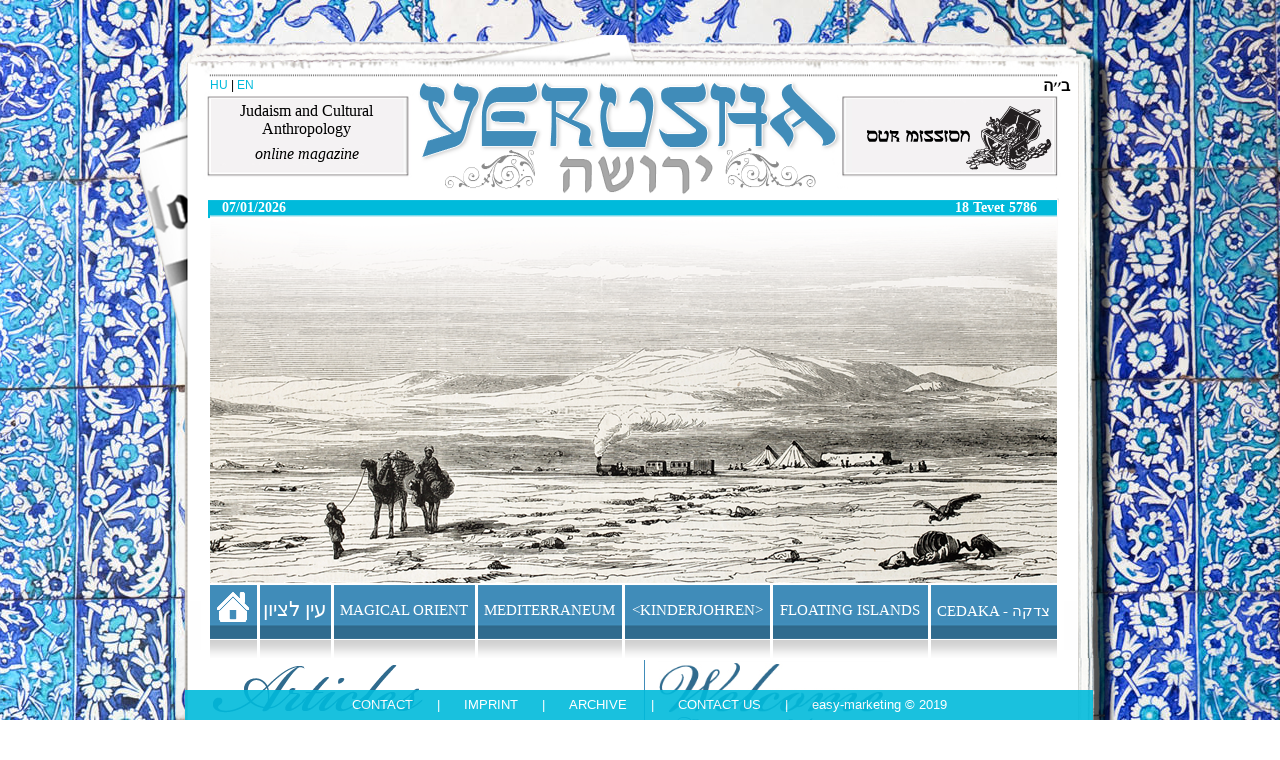

--- FILE ---
content_type: text/html; charset=UTF-8
request_url: http://yerushaonline.com/?q=home&lang=en
body_size: 11759
content:
﻿﻿		<!DOCTYPE html PUBLIC "-//W3C//DTD XHTML 1.0 Transitional//EN" "http://www.w3.org/TR/xhtml1/DTD/xhtml1-transitional.dtd">
		<html xmlns="http://www.w3.org/1999/xhtml">

		<head>
			<meta http-equiv="Content-Type" content="text/html; charset=utf-8" />
			<meta name="keywords" content="yerusha, yerushaonline, zsidóság, mediterráneum, kelet varázsa, lebegő szigetek, kinderjohren, or-zse, online folyóirat, kulturális antropológia, olasz zsidóság, jemeni zsidóság, genizakutatás, scheiber sándor, holokauszt" />
			<meta name="description" content="yerusha, yerushaonline, zsidóság, mediterráneum, kelet varázsa, lebegő szigetek, kinderjohren, or-zse, online folyóirat, kulturális antropológia" />
			<meta name="version" content="1.0" />
			<meta name="author" content="ma@easy-marketing.eu" />
			<meta name="copyright" content="Copyright 2013-2014 www.easy-marketing.eu" />
			<title>Yerusha: Zsidóság és kulturális antropológia - tudományos online folyóirat</title>
			<link rel="shortcut icon" href="favicon.ico" />
			<link rel="stylesheet" href="style.css" type="text/css" media="screen" />
			<link rel='index' title='' href='index.php' />
			<link rel="stylesheet" type="text/css" media="all" href="css/jquery.lightbox-0.5.css">
			<meta name="robots" content="INDEX, FOLLOW">
			<script src="js/libs/modernizr-2.6.2.min.js"></script>
			<script src="js/libs/jquery.js"></script>
			<script src="js/libs/jquery-migrate-1.2.1.min.js"></script>
			<script type="text/javascript" src="js/jquery.lightbox-0.5.min.js"></script>
			<script type="text/javascript">
				$(document).ready(function() {
					$('#ldthumbnails a').lightBox();
				});
			</script>

			<script>
				var html5_audiotypes = {
					"mp3": "audio/mpeg",
					"mp4": "audio/mp4",
					"ogg": "audio/ogg",
					"wav": "audio/wav"
				}

				function createsoundbite(sound) {
					var html5audio = document.createElement('audio')
					if (html5audio.canPlayType) {
						for (var i = 0; i < arguments.length; i++) {
							var sourceel = document.createElement('source')
							sourceel.setAttribute('src', arguments[i])
							if (arguments[i].match(/\.(\w+)$/i))
								sourceel.setAttribute('type', html5_audiotypes[RegExp.$1])
							html5audio.appendChild(sourceel)
						}
						html5audio.load()
						html5audio.playclip = function() {
							html5audio.pause()
							html5audio.currentTime = 0
							html5audio.play()
						}
						return html5audio
					} else {
						return {
							playclip: function() {
								throw new Error("Your browser doesn't support HTML5 audio unfortunately")
							}
						}
					}
				}
				var pagesound = createsoundbite("inc/pageflip.mp3")
			</script>
			<script>
				(function(i, s, o, g, r, a, m) {
					i['GoogleAnalyticsObject'] = r;
					i[r] = i[r] || function() {
						(i[r].q = i[r].q || []).push(arguments)
					}, i[r].l = 1 * new Date();
					a = s.createElement(o),
						m = s.getElementsByTagName(o)[0];
					a.async = 1;
					a.src = g;
					m.parentNode.insertBefore(a, m)
				})(window, document, 'script', '//www.google-analytics.com/analytics.js', 'ga');

				ga('create', 'UA-19639137-24', 'yerushaonline.com');
				ga('send', 'pageview');
			</script>
		</head>

		<body>
			<audio preload="auto" autobuffer autoplay>
				<source src="inc/pageflip.mp3" /></audio>
			<i style="display:none;">Yerusha: Zsidóság és kulturális antropológia - tudományos online folyóirat - www.yerushaonline.com
				yerusha, yerushaonline, zsidóság, mediterráneum, kelet varázsa, lebegő szigetek, kinderjohren, or-zse, online folyóirat, kulturális antropológia, olasz zsidóság, jemeni zsidóság, genizakutatás, scheiber sándor, holokauszt</i>
			<center>
				<div id="fo">
					<div id="head">
						<div id="tophead">
							<div id="language"><a href="?q=home&lang=hu"  style="color:#00badb;">HU</a> | <a href="?q=home&lang=en"  style="color:#00badb;">EN</a></div>
							<div style="float:right;margin-top:-20px;color:black;margin-right:20px;font-family:davidbold;font-weight:bold;">ב''ה</div>
							<div id="tophead_left">Judaism and Cultural Anthropology<br><i style="line-height:32px;">online magazine</i></div>
<div id="tophead_right" onclick="document.location='?q=rolunk&lang=en';"><a href="?q=rolunk&lang=en" style="text-decoration:none;border:none;"><img src="img/EN_black.png" onmouseover="this.src='img/EN_color.png';" onmouseout="this.src='img/EN_black.png';"></a></div>						</div>
						<div id="head_line">
							<table border="0" width="850">
								<tr style="color:white;font-weight:bold;font-size:14px;">
									<td width="33%" align="left">07/01/2026</td>
									<td width="34%" align="center" id="kiadottszam"></td>
									<td width="33%" align="right" style="padding-right: 30px;">18 Tevet 5786</td>
								</tr>
							</table>
						</div>
						<div id="logo" style="background: url('img/mizarahi_kep_2.png') no-repeat;height:368px"></div>
					</div>
					<div id="menu">
						<table>
							<tr valign="top">
								<td><a href="?q=home&lang=en" onclick="pagesound.playclip()"><img src="img/home.png" style="margin:5px;"></a></td>
				<td><a href="?q=cion&lang=en" onclick="pagesound.playclip()" style="font-size:20px;line-height:16px;"><br>עין לציון</a></td>
				<td><a href="?q=keletvarazsa&lang=en" onclick="pagesound.playclip()"><br>MAGICAL ORIENT</a></td>
				<td style="display:none;"><a href="?q=lebegoszigetek&lang=en" onclick="pagesound.playclip()"><br>FLOATING ISLANDS</a></td>
				<td><a href="?q=mediterranium&lang=en" onclick="pagesound.playclip()"><br>MEDITERRANEUM</a></td>
				<td><a href="?q=kinderjohren&lang=en" onclick="pagesound.playclip()"><br>&lt;KINDERJOHREN&gt;</a></td>
				<td><a href="?q=lebegoszigetek&lang=en" onclick="pagesound.playclip()"><br>FLOATING ISLANDS</a></td>
				<td style="display:none;"><a href="?q=konferencia&lang=en" onclick="pagesound.playclip()"><br>CONFERENCE</a></td>
				<td><a href="?q=cedaka&lang=en" onclick="pagesound.playclip()"><br>CEDAKA - צדקה</a></td>							</tr>
						</table>
					</div>
					<div id="main">
						<table border="0" width="855" style="font-size:18px;">
							</table>
<table>
			<tr>
					<td width="435" valign="top" style="border-right: 1px solid;">
						<img src="img/cikkek_en.png"><br><br>
						<div id="cikkek">
			<table border="0" width="430" style="margin-bottom:10px;">
<tr valign="" onclick="window.open('?q=keletvarazsa&view=3c1c7470fa');">
<td><a href="?q=keletvarazsa&view=3c1c7470fa&lang=en" target="_blank" style="text-decoration:none;border:none;text-align:left;"><img src="img/carmen9.jpg" style="width:144px;"></a></td>
<td><a href="?q=keletvarazsa&view=3c1c7470fa&lang=en" target="_blank" style="text-decoration:none;color:#306c90;border:none;text-align:left;text-transform:uppercase;font-size:12px;font-weight:bold;"><u>Magical Orient</u></a>
<br><br>
<a href="?q=keletvarazsa&view=3c1c7470fa&lang=en" target="_blank" style="text-decoration:none;color:#306c90;border:none;text-align:left;"><b style="font-size:15px;">Encounter between the Orient and the West. Orientalism in Leone Caetani’s Work. III. Caetani in the Historiographical Debate of the  Early 20th Century</b></a><br><br>
<b>Author:</b> Dr. Carmen Emanuela Ragusa,PhD <br>
</td></tr>
							</table>
							<hr size="1" width="99%"></hr>
							<table border="0" width="430" style="margin-bottom:10px;">
<tr valign="" onclick="window.open('?q=mediterranium&view=f459043eb2');">
<td><a href="?q=mediterranium&view=f459043eb2&lang=en" target="_blank" style="text-decoration:none;border:none;text-align:left;"><img src="img/budai1.jpg" style="width:144px;"></a></td>
<td><a href="?q=mediterranium&view=f459043eb2&lang=en" target="_blank" style="text-decoration:none;color:#306c90;border:none;text-align:left;text-transform:uppercase;font-size:12px;font-weight:bold;"><u>mediterraneum</u></a>
<br><br>
<a href="?q=mediterranium&view=f459043eb2&lang=en" target="_blank" style="text-decoration:none;color:#306c90;border:none;text-align:left;"><b style="font-size:15px;">Between Integration and Segregation: The Jewish Community of Venice in the 16th – 17th Centuries:  IV Oriental and Occidental Sephards; the Converso Phenomenon and the Inquisition </b></a><br><br>
<b>Author:</b> Budai Miklós, MA <br>
</td></tr>
							</table>
							<hr size="1" width="99%"></hr>
							<table border="0" width="430" style="margin-bottom:10px;">
<tr valign="" onclick="window.open('?q=lebegoszigetek&view=0c5bcd68ae');">
<td><a href="?q=lebegoszigetek&view=0c5bcd68ae" target="_blank" style="text-decoration:none;border:none;text-align:left;"><img src="img/cikkek/IMG_3836.jpg" style="width:144px;"></a></td>
<td><a href="?q=lebegoszigetek&view=0c5bcd68ae" target="_blank" style="text-decoration:none;color:#306c90;border:none;text-align:left;text-transform:uppercase;font-size:12px;font-weight:bold;"><u>floating islands</u></a>
<br><br>
<a href="?q=lebegoszigetek&view=0c5bcd68ae" target="_blank" style="text-decoration:none;color:#306c90;border:none;text-align:left;"><b style="font-size:15px;">The Cradle of Judaism in the Continent of America: the 367-year old Jewish Settlement in Curaçao</b></a><br><br>
<b>Szerző:</b> Répás Annamária, MA<br>
</td></tr>
							</table>
<hr size="1" width="99%"></hr>
			<table border="0" width="430" style="margin-bottom:10px;">
<tr valign="" onclick="window.open('?q=kinderjohren&view=925e0aa12e');">
<td><a href="?q=kinderjohren&view=925e0aa12e&lang=en" target="_blank" style="text-decoration:none;border:none;text-align:left;"><img src="img/habermann1.jpg" style="width:144px;"></a></td>
<td><a href="?q=kinderjohren&view=925e0aa12e&lang=en" target="_blank" style="text-decoration:none;color:#306c90;border:none;text-align:left;text-transform:uppercase;font-size:12px;font-weight:bold;"><u>&lt;KINDERJOHREN&gt;</u></a>
<br><br>
<a href="?q=kinderjohren&view=925e0aa12e&lang=en" target="_blank" style="text-decoration:none;color:#306c90;border:none;text-align:left;"><b style="font-size:15px;">Additional Remarks to the History of the Shofar </b></a><br><br>
<b>Author:</b> Prof. Dr. habil. Oláh János<br>
</td></tr>
							</table>
						</div>
					</td>
					<td width="430" valign="top">
						<div style="padding-right: 10px; padding-left: 10px;">
							<img src="img/welcome.png"><br>
							<div id="tart_jobb" style="text-align:justify;"><br>
								Yerusha means Heritage in Hebrew, both in materialistic and in spiritual sense. Preserving and passing over the spiritual heritage to the next generation is one of the basic religious obligations in Judaism. It might not be just an accident that one can find all sorts of websites connected to the preservation of Jewish heritage under the name of “yerusha”.<br><br>
The board of editors of this online journal, consisting of mainly young research workers intends to join this invisible movement by maintaining the local traditions while opening a wide window to  the cultures of other Jewish communities in the world, by publishing less known facts and presenting new results in this research field for readers interested in the subject.<br><br></div></div>
</td></tr>
						</table>
						
<br><br>
<table align="center">
<tr><td style="text-align:center;width:200px;">ISSN 2064-8197</td></tr>
</table>
<br>						<br><br>
						<div id="footer"><a href="?q=rolunk#szerzoiutmutato">Contact</a> | <a href="?q=impressum&lang=en">Imprint</a> | <a href="?q=archive">Archive</a> | <a href="mailto:info@yerushaonline.com">Contact us</a>
							| <a href="http://www.easy-marketing.eu" target="_blank" style="text-transform:lowercase;margin-right:0px;">Easy-Marketing</a> &copy; 2019
						</div>
					</div>
			</center>
		</body>

		</html>

	

--- FILE ---
content_type: text/css
request_url: http://yerushaonline.com/style.css
body_size: 3547
content:
@font-face {
    font-family: 'davidbold';
    src: url('inc/font/davidbd-webfont.eot');
    src: url('inc/font/davidbd-webfont.eot?#iefix') format('embedded-opentype'),
         url('inc/font/davidbd-webfont.woff') format('woff'),
         url('inc/font/davidbd-webfont.ttf') format('truetype'),
         url('inc/font/davidbd-webfont.svg#davidbold') format('svg');
    font-weight: normal;
    font-style: normal;
}
@font-face {
    font-family: 'sefer_ahregular';
    src: url('inc/font/sefer-webfont.eot');
    src: url('inc/font/sefer-webfont.eot?#iefix') format('embedded-opentype'),
         url('inc/font/sefer-webfont.woff') format('woff'),
         url('inc/font/sefer-webfont.ttf') format('truetype'),
         url('inc/font/sefer-webfont.svg#sefer_ahregular') format('svg');
    font-weight: normal;
    font-style: normal;
}

body {	
	/* color: #aaaaaa; */
	color: #408cb9; 
	background-color: #ffffff;
	background-image: url(img/mizrahi_hatter.jpg);
	background-repeat: repeat-y;
	background-position: top;
}

img {
	border: none;
	margin: 0px;
	padding: 0px;
}

a {
	color: #202A76;
	text-decoration: none;
}

a:hover {
	color: #ff0000;
	text-decoration: none;
}

#fo {
	background-position: top;
	background-image: url(img/mizrahi_alap.png);
	background-repeat: no-repeat;
	width: 1000px;
	height: 120%;
}

#head {
	padding-top: 50px;
	width: 900px;
}

#tophead {
	width: 900px;
	height: 78px;
	margin-top: 20px;
}

#tophead_left {
	color: black;
	float: left;
	height: 74px;
	margin-left: 19px;
	padding-top: 6px;
	width: 195px;
	padding-left: -3px;
}

#tophead_right {
	color: black;
	float: right;
	height: 74px;
	margin-right: 48px;
	padding-top: 1px;
	width: 195px;
}

#head_line {
	color: white;
	width: 840px;
	height: 18px;
	margin-top: 23px;
	margin-left: -13px;
	font-size: 0.9em;
	font-weight:bold;
	text-align: left;
	padding-left: 10px;
}

#logo {
	margin-left: -13px;
	width: 848px;
}
#menu {
	height:76px;
	width:848px;
}
#menu table {
	width:852px;
	text-align: center;
	margin-left:-13px;
	margin-top:-1px;
}
#menu td{
	height:76px;
	border-right:1px solid white;
	background: url('img/mizrahi_menusor.png') repeat-x;
}
#menu td:hover{
	height:76px;
	border-right:1px solid white;
	background: url('img/mizrahi_menusor_over.png') repeat-x;
}
#menu .active{
	height:76px;
	border-right:1px solid white;
	background: url('img/mizrahi_menusor_over.png') repeat-x;
}

#menu td a {
	color:white;
	font-family:Times New Roman;
	font-size:15px;
	font-weight:normal;
	margin-top:10px;
}
#main {
	background-image: url(img/main_bg2.png);	
	width: 930px;
}
#footer {
	position:fixed;width:908px;height:30px;background-color:#00badb;bottom:0px;opacity:0.90;text-align:center;color:white;font-weight:normal;font-family:Arial;font-size:13px;margin-left:10px;line-height:30px;text-transform:uppercase;
}
#footer a {
	text-decoration:none;
	border:none;
	color:white;
	margin-right:20px;
	margin-left:20px;
}
#footer a:hover {
	font-weight:bold;
}
#language {
	float:left;margin-top:-18px;color:black;margin-left:20px;font-family:Arial;font-size:12px;
}
#language a {
	text-decoration:none;
	color:black;
}
#language a:hover {
	color:grey;
}
#cikkek {
	padding-right: 10px;text-align:justify;
}
#cikkek td {
	padding: 10px;text-align:justify;
}
#cikkek .viewcontent {
	/* background-color:lightblue; */
}
#cikkek .viewcontent a {
	font-size:15px;
	line-height:20px;
	color:blue;
	text-decoration:none;
	border:none;
}
#cikkek tr:hover {
	background-color: #dce7ed;
}
#cikkek tr:hover .viewcontent {
	background-color:lightblue;
}

--- FILE ---
content_type: text/plain
request_url: https://www.google-analytics.com/j/collect?v=1&_v=j102&a=262473876&t=pageview&_s=1&dl=http%3A%2F%2Fyerushaonline.com%2F%3Fq%3Dhome%26lang%3Den&ul=en-us%40posix&dt=Yerusha%3A%20Zsid%C3%B3s%C3%A1g%20%C3%A9s%20kultur%C3%A1lis%20antropol%C3%B3gia%20-%20tudom%C3%A1nyos%20online%20foly%C3%B3irat&sr=1280x720&vp=1280x720&_u=IEBAAAABAAAAACAAI~&jid=551716559&gjid=1535500009&cid=87269005.1767776092&tid=UA-19639137-24&_gid=1087497480.1767776092&_r=1&_slc=1&z=934639334
body_size: -286
content:
2,cG-4RN2207LBJ